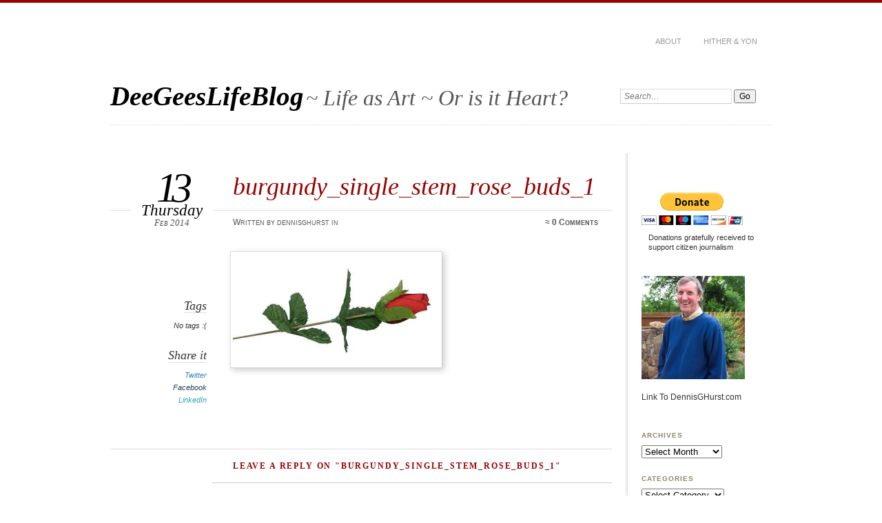

--- FILE ---
content_type: text/html; charset=UTF-8
request_url: https://deegeeslifeblog.dennisghurst.com/random-thoughts-love-valentines-day/burgundy_single_stem_rose_buds_1/
body_size: 11992
content:
<!DOCTYPE html PUBLIC "-//W3C//DTD XHTML 1.0 Transitional//EN" "http://www.w3.org/TR/xhtml1/DTD/xhtml1-transitional.dtd">
<html xmlns="http://www.w3.org/1999/xhtml" lang="en-US">

	<head profile="http://gmpg.org/xfn/11">
		<meta http-equiv="Content-Type" content="text/html; charset=UTF-8" />
		<title>
			burgundy_single_stem_rose_buds_1 - DeeGeesLifeBlog &ndash; DeeGeesLifeBlog		</title>
		<link rel="stylesheet" href="https://deegeeslifeblog.dennisghurst.com/wp-content/themes/chateau-master/style.css" type="text/css" media="screen" />
				<link rel="stylesheet" href="https://deegeeslifeblog.dennisghurst.com/wp-content/themes/chateau-master/css/print.css" type="text/css" media="print" />
		<!--[if IE]>
		<link rel="stylesheet" href="https://deegeeslifeblog.dennisghurst.com/wp-content/themes/chateau-master/css/ie.css" type="text/css" media="screen" />
		<![endif]-->
		<!-- iPhone Styles -->
		<meta name="viewport" content="width=device-width; initial-scale=1.0; maximum-scale=1.0; user-scalable=1;" />
		<link rel="apple-touch-icon" href="https://deegeeslifeblog.dennisghurst.com/wp-content/themes/chateau-master/images/iphone.png" />
		<link rel="stylesheet" href="https://deegeeslifeblog.dennisghurst.com/wp-content/themes/chateau-master/css/iphone.css" type="text/css" media="only screen and (max-device-width: 480px)" />
		<!-- End iPhone Styles -->	
				<link rel="alternate" type="application/rss+xml" title="DeeGeesLifeBlog" href="https://deegeeslifeblog.dennisghurst.com/feed/" />
		<link rel="shortcut icon" href="https://deegeeslifeblog.dennisghurst.com/wp-content/themes/chateau-master/images/favicon.ico" />
		<link rel="pingback" href="https://deegeeslifeblog.dennisghurst.com/xmlrpc.php" />
				<meta name='robots' content='index, follow, max-image-preview:large, max-snippet:-1, max-video-preview:-1' />

	<!-- This site is optimized with the Yoast SEO plugin v26.8 - https://yoast.com/product/yoast-seo-wordpress/ -->
	<link rel="canonical" href="https://deegeeslifeblog.dennisghurst.com/random-thoughts-love-valentines-day/burgundy_single_stem_rose_buds_1/" />
	<meta property="og:locale" content="en_US" />
	<meta property="og:type" content="article" />
	<meta property="og:title" content="burgundy_single_stem_rose_buds_1 - DeeGeesLifeBlog" />
	<meta property="og:description" content="A rose by any other name is still a rose.." />
	<meta property="og:url" content="https://deegeeslifeblog.dennisghurst.com/random-thoughts-love-valentines-day/burgundy_single_stem_rose_buds_1/" />
	<meta property="og:site_name" content="DeeGeesLifeBlog" />
	<meta property="og:image" content="https://deegeeslifeblog.dennisghurst.com/random-thoughts-love-valentines-day/burgundy_single_stem_rose_buds_1" />
	<meta property="og:image:width" content="450" />
	<meta property="og:image:height" content="243" />
	<meta property="og:image:type" content="image/jpeg" />
	<script type="application/ld+json" class="yoast-schema-graph">{"@context":"https://schema.org","@graph":[{"@type":"WebPage","@id":"https://deegeeslifeblog.dennisghurst.com/random-thoughts-love-valentines-day/burgundy_single_stem_rose_buds_1/","url":"https://deegeeslifeblog.dennisghurst.com/random-thoughts-love-valentines-day/burgundy_single_stem_rose_buds_1/","name":"burgundy_single_stem_rose_buds_1 - DeeGeesLifeBlog","isPartOf":{"@id":"https://deegeeslifeblog.dennisghurst.com/#website"},"primaryImageOfPage":{"@id":"https://deegeeslifeblog.dennisghurst.com/random-thoughts-love-valentines-day/burgundy_single_stem_rose_buds_1/#primaryimage"},"image":{"@id":"https://deegeeslifeblog.dennisghurst.com/random-thoughts-love-valentines-day/burgundy_single_stem_rose_buds_1/#primaryimage"},"thumbnailUrl":"https://deegeeslifeblog.dennisghurst.com/wp-content/uploads/2014/02/burgundy_single_stem_rose_buds_1.jpg","datePublished":"2014-02-13T19:52:48+00:00","breadcrumb":{"@id":"https://deegeeslifeblog.dennisghurst.com/random-thoughts-love-valentines-day/burgundy_single_stem_rose_buds_1/#breadcrumb"},"inLanguage":"en-US","potentialAction":[{"@type":"ReadAction","target":["https://deegeeslifeblog.dennisghurst.com/random-thoughts-love-valentines-day/burgundy_single_stem_rose_buds_1/"]}]},{"@type":"ImageObject","inLanguage":"en-US","@id":"https://deegeeslifeblog.dennisghurst.com/random-thoughts-love-valentines-day/burgundy_single_stem_rose_buds_1/#primaryimage","url":"https://deegeeslifeblog.dennisghurst.com/wp-content/uploads/2014/02/burgundy_single_stem_rose_buds_1.jpg","contentUrl":"https://deegeeslifeblog.dennisghurst.com/wp-content/uploads/2014/02/burgundy_single_stem_rose_buds_1.jpg","width":450,"height":243,"caption":"A rose by any other name is still a rose.."},{"@type":"BreadcrumbList","@id":"https://deegeeslifeblog.dennisghurst.com/random-thoughts-love-valentines-day/burgundy_single_stem_rose_buds_1/#breadcrumb","itemListElement":[{"@type":"ListItem","position":1,"name":"Home","item":"https://deegeeslifeblog.dennisghurst.com/"},{"@type":"ListItem","position":2,"name":"Some Random Thoughts On Love For This Valentines Day","item":"https://deegeeslifeblog.dennisghurst.com/random-thoughts-love-valentines-day/"},{"@type":"ListItem","position":3,"name":"burgundy_single_stem_rose_buds_1"}]},{"@type":"WebSite","@id":"https://deegeeslifeblog.dennisghurst.com/#website","url":"https://deegeeslifeblog.dennisghurst.com/","name":"DeeGeesLifeBlog","description":"Life as Art ~ Or is it Heart?","publisher":{"@id":"https://deegeeslifeblog.dennisghurst.com/#/schema/person/99ff2ff66008b0ee416f501f097765c5"},"potentialAction":[{"@type":"SearchAction","target":{"@type":"EntryPoint","urlTemplate":"https://deegeeslifeblog.dennisghurst.com/?s={search_term_string}"},"query-input":{"@type":"PropertyValueSpecification","valueRequired":true,"valueName":"search_term_string"}}],"inLanguage":"en-US"},{"@type":["Person","Organization"],"@id":"https://deegeeslifeblog.dennisghurst.com/#/schema/person/99ff2ff66008b0ee416f501f097765c5","name":"dennisghurst","image":{"@type":"ImageObject","inLanguage":"en-US","@id":"https://deegeeslifeblog.dennisghurst.com/#/schema/person/image/","url":"https://deegeeslifeblog.dennisghurst.com/wp-content/uploads/2014/02/burgundy_single_stem_rose_buds_1.jpg","contentUrl":"https://deegeeslifeblog.dennisghurst.com/wp-content/uploads/2014/02/burgundy_single_stem_rose_buds_1.jpg","width":450,"height":243,"caption":"dennisghurst"},"logo":{"@id":"https://deegeeslifeblog.dennisghurst.com/#/schema/person/image/"}}]}</script>
	<!-- / Yoast SEO plugin. -->


<link rel='dns-prefetch' href='//stats.wp.com' />
<link rel='dns-prefetch' href='//v0.wordpress.com' />
<link rel='preconnect' href='//c0.wp.com' />
<link rel="alternate" type="application/rss+xml" title="DeeGeesLifeBlog &raquo; burgundy_single_stem_rose_buds_1 Comments Feed" href="https://deegeeslifeblog.dennisghurst.com/random-thoughts-love-valentines-day/burgundy_single_stem_rose_buds_1/feed/" />
<link rel="alternate" title="oEmbed (JSON)" type="application/json+oembed" href="https://deegeeslifeblog.dennisghurst.com/wp-json/oembed/1.0/embed?url=https%3A%2F%2Fdeegeeslifeblog.dennisghurst.com%2Frandom-thoughts-love-valentines-day%2Fburgundy_single_stem_rose_buds_1%2F" />
<link rel="alternate" title="oEmbed (XML)" type="text/xml+oembed" href="https://deegeeslifeblog.dennisghurst.com/wp-json/oembed/1.0/embed?url=https%3A%2F%2Fdeegeeslifeblog.dennisghurst.com%2Frandom-thoughts-love-valentines-day%2Fburgundy_single_stem_rose_buds_1%2F&#038;format=xml" />
		<!-- This site uses the Google Analytics by MonsterInsights plugin v9.11.1 - Using Analytics tracking - https://www.monsterinsights.com/ -->
		<!-- Note: MonsterInsights is not currently configured on this site. The site owner needs to authenticate with Google Analytics in the MonsterInsights settings panel. -->
					<!-- No tracking code set -->
				<!-- / Google Analytics by MonsterInsights -->
		<style id='wp-img-auto-sizes-contain-inline-css' type='text/css'>
img:is([sizes=auto i],[sizes^="auto," i]){contain-intrinsic-size:3000px 1500px}
/*# sourceURL=wp-img-auto-sizes-contain-inline-css */
</style>
<style id='wp-emoji-styles-inline-css' type='text/css'>

	img.wp-smiley, img.emoji {
		display: inline !important;
		border: none !important;
		box-shadow: none !important;
		height: 1em !important;
		width: 1em !important;
		margin: 0 0.07em !important;
		vertical-align: -0.1em !important;
		background: none !important;
		padding: 0 !important;
	}
/*# sourceURL=wp-emoji-styles-inline-css */
</style>
<style id='wp-block-library-inline-css' type='text/css'>
:root{--wp-block-synced-color:#7a00df;--wp-block-synced-color--rgb:122,0,223;--wp-bound-block-color:var(--wp-block-synced-color);--wp-editor-canvas-background:#ddd;--wp-admin-theme-color:#007cba;--wp-admin-theme-color--rgb:0,124,186;--wp-admin-theme-color-darker-10:#006ba1;--wp-admin-theme-color-darker-10--rgb:0,107,160.5;--wp-admin-theme-color-darker-20:#005a87;--wp-admin-theme-color-darker-20--rgb:0,90,135;--wp-admin-border-width-focus:2px}@media (min-resolution:192dpi){:root{--wp-admin-border-width-focus:1.5px}}.wp-element-button{cursor:pointer}:root .has-very-light-gray-background-color{background-color:#eee}:root .has-very-dark-gray-background-color{background-color:#313131}:root .has-very-light-gray-color{color:#eee}:root .has-very-dark-gray-color{color:#313131}:root .has-vivid-green-cyan-to-vivid-cyan-blue-gradient-background{background:linear-gradient(135deg,#00d084,#0693e3)}:root .has-purple-crush-gradient-background{background:linear-gradient(135deg,#34e2e4,#4721fb 50%,#ab1dfe)}:root .has-hazy-dawn-gradient-background{background:linear-gradient(135deg,#faaca8,#dad0ec)}:root .has-subdued-olive-gradient-background{background:linear-gradient(135deg,#fafae1,#67a671)}:root .has-atomic-cream-gradient-background{background:linear-gradient(135deg,#fdd79a,#004a59)}:root .has-nightshade-gradient-background{background:linear-gradient(135deg,#330968,#31cdcf)}:root .has-midnight-gradient-background{background:linear-gradient(135deg,#020381,#2874fc)}:root{--wp--preset--font-size--normal:16px;--wp--preset--font-size--huge:42px}.has-regular-font-size{font-size:1em}.has-larger-font-size{font-size:2.625em}.has-normal-font-size{font-size:var(--wp--preset--font-size--normal)}.has-huge-font-size{font-size:var(--wp--preset--font-size--huge)}.has-text-align-center{text-align:center}.has-text-align-left{text-align:left}.has-text-align-right{text-align:right}.has-fit-text{white-space:nowrap!important}#end-resizable-editor-section{display:none}.aligncenter{clear:both}.items-justified-left{justify-content:flex-start}.items-justified-center{justify-content:center}.items-justified-right{justify-content:flex-end}.items-justified-space-between{justify-content:space-between}.screen-reader-text{border:0;clip-path:inset(50%);height:1px;margin:-1px;overflow:hidden;padding:0;position:absolute;width:1px;word-wrap:normal!important}.screen-reader-text:focus{background-color:#ddd;clip-path:none;color:#444;display:block;font-size:1em;height:auto;left:5px;line-height:normal;padding:15px 23px 14px;text-decoration:none;top:5px;width:auto;z-index:100000}html :where(.has-border-color){border-style:solid}html :where([style*=border-top-color]){border-top-style:solid}html :where([style*=border-right-color]){border-right-style:solid}html :where([style*=border-bottom-color]){border-bottom-style:solid}html :where([style*=border-left-color]){border-left-style:solid}html :where([style*=border-width]){border-style:solid}html :where([style*=border-top-width]){border-top-style:solid}html :where([style*=border-right-width]){border-right-style:solid}html :where([style*=border-bottom-width]){border-bottom-style:solid}html :where([style*=border-left-width]){border-left-style:solid}html :where(img[class*=wp-image-]){height:auto;max-width:100%}:where(figure){margin:0 0 1em}html :where(.is-position-sticky){--wp-admin--admin-bar--position-offset:var(--wp-admin--admin-bar--height,0px)}@media screen and (max-width:600px){html :where(.is-position-sticky){--wp-admin--admin-bar--position-offset:0px}}

/*# sourceURL=wp-block-library-inline-css */
</style><style id='global-styles-inline-css' type='text/css'>
:root{--wp--preset--aspect-ratio--square: 1;--wp--preset--aspect-ratio--4-3: 4/3;--wp--preset--aspect-ratio--3-4: 3/4;--wp--preset--aspect-ratio--3-2: 3/2;--wp--preset--aspect-ratio--2-3: 2/3;--wp--preset--aspect-ratio--16-9: 16/9;--wp--preset--aspect-ratio--9-16: 9/16;--wp--preset--color--black: #000000;--wp--preset--color--cyan-bluish-gray: #abb8c3;--wp--preset--color--white: #ffffff;--wp--preset--color--pale-pink: #f78da7;--wp--preset--color--vivid-red: #cf2e2e;--wp--preset--color--luminous-vivid-orange: #ff6900;--wp--preset--color--luminous-vivid-amber: #fcb900;--wp--preset--color--light-green-cyan: #7bdcb5;--wp--preset--color--vivid-green-cyan: #00d084;--wp--preset--color--pale-cyan-blue: #8ed1fc;--wp--preset--color--vivid-cyan-blue: #0693e3;--wp--preset--color--vivid-purple: #9b51e0;--wp--preset--gradient--vivid-cyan-blue-to-vivid-purple: linear-gradient(135deg,rgb(6,147,227) 0%,rgb(155,81,224) 100%);--wp--preset--gradient--light-green-cyan-to-vivid-green-cyan: linear-gradient(135deg,rgb(122,220,180) 0%,rgb(0,208,130) 100%);--wp--preset--gradient--luminous-vivid-amber-to-luminous-vivid-orange: linear-gradient(135deg,rgb(252,185,0) 0%,rgb(255,105,0) 100%);--wp--preset--gradient--luminous-vivid-orange-to-vivid-red: linear-gradient(135deg,rgb(255,105,0) 0%,rgb(207,46,46) 100%);--wp--preset--gradient--very-light-gray-to-cyan-bluish-gray: linear-gradient(135deg,rgb(238,238,238) 0%,rgb(169,184,195) 100%);--wp--preset--gradient--cool-to-warm-spectrum: linear-gradient(135deg,rgb(74,234,220) 0%,rgb(151,120,209) 20%,rgb(207,42,186) 40%,rgb(238,44,130) 60%,rgb(251,105,98) 80%,rgb(254,248,76) 100%);--wp--preset--gradient--blush-light-purple: linear-gradient(135deg,rgb(255,206,236) 0%,rgb(152,150,240) 100%);--wp--preset--gradient--blush-bordeaux: linear-gradient(135deg,rgb(254,205,165) 0%,rgb(254,45,45) 50%,rgb(107,0,62) 100%);--wp--preset--gradient--luminous-dusk: linear-gradient(135deg,rgb(255,203,112) 0%,rgb(199,81,192) 50%,rgb(65,88,208) 100%);--wp--preset--gradient--pale-ocean: linear-gradient(135deg,rgb(255,245,203) 0%,rgb(182,227,212) 50%,rgb(51,167,181) 100%);--wp--preset--gradient--electric-grass: linear-gradient(135deg,rgb(202,248,128) 0%,rgb(113,206,126) 100%);--wp--preset--gradient--midnight: linear-gradient(135deg,rgb(2,3,129) 0%,rgb(40,116,252) 100%);--wp--preset--font-size--small: 13px;--wp--preset--font-size--medium: 20px;--wp--preset--font-size--large: 36px;--wp--preset--font-size--x-large: 42px;--wp--preset--spacing--20: 0.44rem;--wp--preset--spacing--30: 0.67rem;--wp--preset--spacing--40: 1rem;--wp--preset--spacing--50: 1.5rem;--wp--preset--spacing--60: 2.25rem;--wp--preset--spacing--70: 3.38rem;--wp--preset--spacing--80: 5.06rem;--wp--preset--shadow--natural: 6px 6px 9px rgba(0, 0, 0, 0.2);--wp--preset--shadow--deep: 12px 12px 50px rgba(0, 0, 0, 0.4);--wp--preset--shadow--sharp: 6px 6px 0px rgba(0, 0, 0, 0.2);--wp--preset--shadow--outlined: 6px 6px 0px -3px rgb(255, 255, 255), 6px 6px rgb(0, 0, 0);--wp--preset--shadow--crisp: 6px 6px 0px rgb(0, 0, 0);}:where(.is-layout-flex){gap: 0.5em;}:where(.is-layout-grid){gap: 0.5em;}body .is-layout-flex{display: flex;}.is-layout-flex{flex-wrap: wrap;align-items: center;}.is-layout-flex > :is(*, div){margin: 0;}body .is-layout-grid{display: grid;}.is-layout-grid > :is(*, div){margin: 0;}:where(.wp-block-columns.is-layout-flex){gap: 2em;}:where(.wp-block-columns.is-layout-grid){gap: 2em;}:where(.wp-block-post-template.is-layout-flex){gap: 1.25em;}:where(.wp-block-post-template.is-layout-grid){gap: 1.25em;}.has-black-color{color: var(--wp--preset--color--black) !important;}.has-cyan-bluish-gray-color{color: var(--wp--preset--color--cyan-bluish-gray) !important;}.has-white-color{color: var(--wp--preset--color--white) !important;}.has-pale-pink-color{color: var(--wp--preset--color--pale-pink) !important;}.has-vivid-red-color{color: var(--wp--preset--color--vivid-red) !important;}.has-luminous-vivid-orange-color{color: var(--wp--preset--color--luminous-vivid-orange) !important;}.has-luminous-vivid-amber-color{color: var(--wp--preset--color--luminous-vivid-amber) !important;}.has-light-green-cyan-color{color: var(--wp--preset--color--light-green-cyan) !important;}.has-vivid-green-cyan-color{color: var(--wp--preset--color--vivid-green-cyan) !important;}.has-pale-cyan-blue-color{color: var(--wp--preset--color--pale-cyan-blue) !important;}.has-vivid-cyan-blue-color{color: var(--wp--preset--color--vivid-cyan-blue) !important;}.has-vivid-purple-color{color: var(--wp--preset--color--vivid-purple) !important;}.has-black-background-color{background-color: var(--wp--preset--color--black) !important;}.has-cyan-bluish-gray-background-color{background-color: var(--wp--preset--color--cyan-bluish-gray) !important;}.has-white-background-color{background-color: var(--wp--preset--color--white) !important;}.has-pale-pink-background-color{background-color: var(--wp--preset--color--pale-pink) !important;}.has-vivid-red-background-color{background-color: var(--wp--preset--color--vivid-red) !important;}.has-luminous-vivid-orange-background-color{background-color: var(--wp--preset--color--luminous-vivid-orange) !important;}.has-luminous-vivid-amber-background-color{background-color: var(--wp--preset--color--luminous-vivid-amber) !important;}.has-light-green-cyan-background-color{background-color: var(--wp--preset--color--light-green-cyan) !important;}.has-vivid-green-cyan-background-color{background-color: var(--wp--preset--color--vivid-green-cyan) !important;}.has-pale-cyan-blue-background-color{background-color: var(--wp--preset--color--pale-cyan-blue) !important;}.has-vivid-cyan-blue-background-color{background-color: var(--wp--preset--color--vivid-cyan-blue) !important;}.has-vivid-purple-background-color{background-color: var(--wp--preset--color--vivid-purple) !important;}.has-black-border-color{border-color: var(--wp--preset--color--black) !important;}.has-cyan-bluish-gray-border-color{border-color: var(--wp--preset--color--cyan-bluish-gray) !important;}.has-white-border-color{border-color: var(--wp--preset--color--white) !important;}.has-pale-pink-border-color{border-color: var(--wp--preset--color--pale-pink) !important;}.has-vivid-red-border-color{border-color: var(--wp--preset--color--vivid-red) !important;}.has-luminous-vivid-orange-border-color{border-color: var(--wp--preset--color--luminous-vivid-orange) !important;}.has-luminous-vivid-amber-border-color{border-color: var(--wp--preset--color--luminous-vivid-amber) !important;}.has-light-green-cyan-border-color{border-color: var(--wp--preset--color--light-green-cyan) !important;}.has-vivid-green-cyan-border-color{border-color: var(--wp--preset--color--vivid-green-cyan) !important;}.has-pale-cyan-blue-border-color{border-color: var(--wp--preset--color--pale-cyan-blue) !important;}.has-vivid-cyan-blue-border-color{border-color: var(--wp--preset--color--vivid-cyan-blue) !important;}.has-vivid-purple-border-color{border-color: var(--wp--preset--color--vivid-purple) !important;}.has-vivid-cyan-blue-to-vivid-purple-gradient-background{background: var(--wp--preset--gradient--vivid-cyan-blue-to-vivid-purple) !important;}.has-light-green-cyan-to-vivid-green-cyan-gradient-background{background: var(--wp--preset--gradient--light-green-cyan-to-vivid-green-cyan) !important;}.has-luminous-vivid-amber-to-luminous-vivid-orange-gradient-background{background: var(--wp--preset--gradient--luminous-vivid-amber-to-luminous-vivid-orange) !important;}.has-luminous-vivid-orange-to-vivid-red-gradient-background{background: var(--wp--preset--gradient--luminous-vivid-orange-to-vivid-red) !important;}.has-very-light-gray-to-cyan-bluish-gray-gradient-background{background: var(--wp--preset--gradient--very-light-gray-to-cyan-bluish-gray) !important;}.has-cool-to-warm-spectrum-gradient-background{background: var(--wp--preset--gradient--cool-to-warm-spectrum) !important;}.has-blush-light-purple-gradient-background{background: var(--wp--preset--gradient--blush-light-purple) !important;}.has-blush-bordeaux-gradient-background{background: var(--wp--preset--gradient--blush-bordeaux) !important;}.has-luminous-dusk-gradient-background{background: var(--wp--preset--gradient--luminous-dusk) !important;}.has-pale-ocean-gradient-background{background: var(--wp--preset--gradient--pale-ocean) !important;}.has-electric-grass-gradient-background{background: var(--wp--preset--gradient--electric-grass) !important;}.has-midnight-gradient-background{background: var(--wp--preset--gradient--midnight) !important;}.has-small-font-size{font-size: var(--wp--preset--font-size--small) !important;}.has-medium-font-size{font-size: var(--wp--preset--font-size--medium) !important;}.has-large-font-size{font-size: var(--wp--preset--font-size--large) !important;}.has-x-large-font-size{font-size: var(--wp--preset--font-size--x-large) !important;}
/*# sourceURL=global-styles-inline-css */
</style>

<style id='classic-theme-styles-inline-css' type='text/css'>
/*! This file is auto-generated */
.wp-block-button__link{color:#fff;background-color:#32373c;border-radius:9999px;box-shadow:none;text-decoration:none;padding:calc(.667em + 2px) calc(1.333em + 2px);font-size:1.125em}.wp-block-file__button{background:#32373c;color:#fff;text-decoration:none}
/*# sourceURL=/wp-includes/css/classic-themes.min.css */
</style>
<script type="text/javascript" async src="https://deegeeslifeblog.dennisghurst.com/wp-content/plugins/burst-statistics/helpers/timeme/timeme.min.js?ver=1761075692" id="burst-timeme-js"></script>
<script type="text/javascript" id="burst-js-extra">
/* <![CDATA[ */
var burst = {"tracking":{"isInitialHit":true,"lastUpdateTimestamp":0,"beacon_url":"https://deegeeslifeblog.dennisghurst.com/wp-content/plugins/burst-statistics/endpoint.php","ajaxUrl":"https://deegeeslifeblog.dennisghurst.com/wp-admin/admin-ajax.php"},"options":{"cookieless":0,"pageUrl":"https://deegeeslifeblog.dennisghurst.com/random-thoughts-love-valentines-day/burgundy_single_stem_rose_buds_1/","beacon_enabled":1,"do_not_track":0,"enable_turbo_mode":0,"track_url_change":0,"cookie_retention_days":30,"debug":0},"goals":{"completed":[],"scriptUrl":"https://deegeeslifeblog.dennisghurst.com/wp-content/plugins/burst-statistics//assets/js/build/burst-goals.js?v=1761075691","active":[]},"cache":{"uid":null,"fingerprint":null,"isUserAgent":null,"isDoNotTrack":null,"useCookies":null}};
//# sourceURL=burst-js-extra
/* ]]> */
</script>
<script type="text/javascript" async src="https://deegeeslifeblog.dennisghurst.com/wp-content/plugins/burst-statistics/assets/js/build/burst.min.js?ver=1761075691" id="burst-js"></script>
<link rel="https://api.w.org/" href="https://deegeeslifeblog.dennisghurst.com/wp-json/" /><link rel="alternate" title="JSON" type="application/json" href="https://deegeeslifeblog.dennisghurst.com/wp-json/wp/v2/media/788" /><link rel="EditURI" type="application/rsd+xml" title="RSD" href="https://deegeeslifeblog.dennisghurst.com/xmlrpc.php?rsd" />
	<style>img#wpstats{display:none}</style>
		<style type="text/css">.recentcomments a{display:inline !important;padding:0 !important;margin:0 !important;}</style>	</head>

<br />
<div align="center">

</div>
	<body data-rsssl=1 class="attachment wp-singular attachment-template-default single single-attachment postid-788 attachmentid-788 attachment-jpeg wp-theme-chateau-master" data-burst_id="788" data-burst_type="attachment">
	
		<!-- HEADER -->
		<div id="header">
			<div id="menu">
				<div class="menu"><ul>
<li class="page_item page-item-292"><a href="https://deegeeslifeblog.dennisghurst.com/about/">About</a></li>
<li class="page_item page-item-359"><a href="https://deegeeslifeblog.dennisghurst.com/hither-yon/">Hither &#038; Yon</a></li>
</ul></div>
			</div>
			<div id="mainTitle">
				<h1>
					<a href="https://deegeeslifeblog.dennisghurst.com/" title="&laquo; Return to DeeGeesLifeBlog's Homepage">
						<strong>DeeGeesLifeBlog</strong> <span>~ Life as Art ~ Or is it Heart?</span>
					</a>
				</h1>
			</div>
			<div id="search">
				<form method="get" action="https://deegeeslifeblog.dennisghurst.com/" >
	<p>
		<label for="s" class="accesible">Search:</label>
		<input type="text" value="Search&hellip;" name="s" id="s" onfocus="this.value=''" />
		<input type="submit" name="search" value="Go" />
	</p>
</form>			</div>
			<div id="mainImage">
							</div>
		</div>
<div id="main" class="invert">
<div id="content">


	<div class="post" id="post-788">
		<div class="postTitle">
			<h2>burgundy_single_stem_rose_buds_1</h2>
			<p class="postDate">
				<strong>13</strong>
				<em>Thursday</em>
				<span>Feb 2014</span>
			</p>
			<div class="postInfo">
				<p>Written by dennisghurst in </p>
				<p class="postComCount">
					<strong>&asymp; <a href="https://deegeeslifeblog.dennisghurst.com/random-thoughts-love-valentines-day/burgundy_single_stem_rose_buds_1/#respond" class="comments-link" >0 Comments</a></strong>
				</p>
			</div>
		</div>
		<div class="postContent">
			<div class="postExtras">
				<p></p>
				<p><strong>Tags</strong></p>
				<p>
				No tags :(				</p>
												<p><strong>Share it</strong></p>
				
				<ul>
											
					<li class="shareTwitter"><a rel="nofollow" href="http://twitter.com/home?status=burgundy_single_stem_rose_buds_1+https://deegeeslifeblog.dennisghurst.com/random-thoughts-love-valentines-day/burgundy_single_stem_rose_buds_1/" title="Share this post on Twitter" target="_blank">Twitter</a></li>
																					<li class="shareFacebook"><a rel="nofollow" href="http://www.facebook.com/share.php?u=https://deegeeslifeblog.dennisghurst.com/random-thoughts-love-valentines-day/burgundy_single_stem_rose_buds_1/" title="Share this post on Facebook" target="_blank">Facebook</a></li>
																					<li class="shareLinkedin"><a rel="nofollow" href="http://www.linkedin.com/shareArticle?mini=true&amp;url=https://deegeeslifeblog.dennisghurst.com/random-thoughts-love-valentines-day/burgundy_single_stem_rose_buds_1/&amp;title=burgundy_single_stem_rose_buds_1&amp;source=DeeGeesLifeBlog" target="_blank">LinkedIn</a></li>
																					<li class="shareGPlus"><g:plusone size="medium" count="false"></g:plusone></li>
											
				</ul>
							</div>
			<div class="postEntry">
				<p class="attachment"><a href='https://deegeeslifeblog.dennisghurst.com/wp-content/uploads/2014/02/burgundy_single_stem_rose_buds_1.jpg'><img decoding="async" width="300" height="162" src="https://deegeeslifeblog.dennisghurst.com/wp-content/uploads/2014/02/burgundy_single_stem_rose_buds_1-300x162.jpg" class="attachment-medium size-medium" alt="" srcset="https://deegeeslifeblog.dennisghurst.com/wp-content/uploads/2014/02/burgundy_single_stem_rose_buds_1-300x162.jpg 300w, https://deegeeslifeblog.dennisghurst.com/wp-content/uploads/2014/02/burgundy_single_stem_rose_buds_1.jpg 450w" sizes="(max-width: 300px) 100vw, 300px" data-attachment-id="788" data-permalink="https://deegeeslifeblog.dennisghurst.com/random-thoughts-love-valentines-day/burgundy_single_stem_rose_buds_1/" data-orig-file="https://deegeeslifeblog.dennisghurst.com/wp-content/uploads/2014/02/burgundy_single_stem_rose_buds_1.jpg" data-orig-size="450,243" data-comments-opened="1" data-image-meta="{&quot;aperture&quot;:&quot;0&quot;,&quot;credit&quot;:&quot;&quot;,&quot;camera&quot;:&quot;&quot;,&quot;caption&quot;:&quot;&quot;,&quot;created_timestamp&quot;:&quot;0&quot;,&quot;copyright&quot;:&quot;&quot;,&quot;focal_length&quot;:&quot;0&quot;,&quot;iso&quot;:&quot;0&quot;,&quot;shutter_speed&quot;:&quot;0&quot;,&quot;title&quot;:&quot;&quot;}" data-image-title="burgundy_single_stem_rose_buds_1" data-image-description="" data-image-caption="&lt;p&gt;A rose by any other name is still a rose..&lt;/p&gt;
" data-medium-file="https://deegeeslifeblog.dennisghurst.com/wp-content/uploads/2014/02/burgundy_single_stem_rose_buds_1-300x162.jpg" data-large-file="https://deegeeslifeblog.dennisghurst.com/wp-content/uploads/2014/02/burgundy_single_stem_rose_buds_1.jpg" /></a></p>
			</div>
		</div>
	</div>
	
	
<!-- You can start editing here. -->


		<!-- If comments are open, but there are no comments. -->

		


<div id="respond">
	<h3>Leave a reply on "burgundy_single_stem_rose_buds_1"</h3>

	
	<form action="https://deegeeslifeblog.dennisghurst.com/wp-comments-post.php" method="post" id="commentform">

				
		<p class="cancel-comment-reply"><a rel="nofollow" id="cancel-comment-reply-link" href="/random-thoughts-love-valentines-day/burgundy_single_stem_rose_buds_1/#respond" style="display:none;">Click here to cancel reply.</a></p>
		
		<p>
			<label for="author"><strong>Name <span>(*)</span></strong></label>
			<input type="text" name="author" id="author" value="" />
		</p>
		<p>
			<label for="email"><strong>E-mail <span>(*)</span></strong></label>
			<input type="text" name="email" id="email" value="" />
		</p>
		<p>
			<label for="url">Website</label>
			<input type="text" name="url" id="url" value="" />
		</p>

				
		<p>
			<label for="comment"><strong>Message <span>(*)</span></strong></label>
			<textarea name="comment" id="comment" cols="" rows=""></textarea>
		</p>
		
		<p>
			<button name="submit" type="submit" id="submit"><span>Send</span></button>
		</p>
		
		<input type='hidden' name='comment_post_ID' value='788' id='comment_post_ID' />
<input type='hidden' name='comment_parent' id='comment_parent' value='0' />
		
		<p style="display: none;"><input type="hidden" id="akismet_comment_nonce" name="akismet_comment_nonce" value="e68a804a06" /></p><p style="display: none !important;" class="akismet-fields-container" data-prefix="ak_"><label>&#916;<textarea name="ak_hp_textarea" cols="45" rows="8" maxlength="100"></textarea></label><input type="hidden" id="ak_js_1" name="ak_js" value="37"/><script>document.getElementById( "ak_js_1" ).setAttribute( "value", ( new Date() ).getTime() );</script></p>
	</form>

	
</div>

	
	
</div>

<div id="sidebar">
	<ul>
	
		<!-- Widgets Top -->
		<li class="sidebar-item">			<div class="textwidget"><form action="https://www.paypal.com/cgi-bin/webscr" method="post" target="_top">
<input type="hidden" name="cmd" value="_s-xclick"><br />
<input type="hidden" name="hosted_button_id" value="UBLSV42C8TUY2"><br />
<input type="image" src="https://www.paypalobjects.com/en_US/i/btn/btn_donateCC_LG.gif" border="0" name="submit" alt="PayPal - The safer, easier way to pay online!"><br />
<img loading="lazy" decoding="async" alt="" border="0" src="https://www.paypalobjects.com/en_US/i/scr/pixel.gif" width="1" height="1"><br />
</form>
<p>Donations gratefully received to support citizen journalism</p>
</div>
		</li><li class="sidebar-item">			<div class="textwidget"><a href="http://dennisghurst.com/"target="_blank"><img class="alignnone size-thumbnail wp-image-345" alt="dennis002" src="https://deegeeslifeblog.dennisghurst.com/wp-content/uploads/2013/11/dennis002-150x150.jpg" width="150" height="150" /></p>Link To DennisGHurst.com</a></p></div>
		</li><li class="sidebar-item"><h3>Archives</h3>		<label class="screen-reader-text" for="archives-dropdown-3">Archives</label>
		<select id="archives-dropdown-3" name="archive-dropdown">
			
			<option value="">Select Month</option>
				<option value='https://deegeeslifeblog.dennisghurst.com/2023/08/'> August 2023 </option>
	<option value='https://deegeeslifeblog.dennisghurst.com/2023/07/'> July 2023 </option>
	<option value='https://deegeeslifeblog.dennisghurst.com/2023/06/'> June 2023 </option>
	<option value='https://deegeeslifeblog.dennisghurst.com/2023/05/'> May 2023 </option>
	<option value='https://deegeeslifeblog.dennisghurst.com/2023/04/'> April 2023 </option>
	<option value='https://deegeeslifeblog.dennisghurst.com/2023/03/'> March 2023 </option>
	<option value='https://deegeeslifeblog.dennisghurst.com/2023/02/'> February 2023 </option>
	<option value='https://deegeeslifeblog.dennisghurst.com/2023/01/'> January 2023 </option>
	<option value='https://deegeeslifeblog.dennisghurst.com/2022/12/'> December 2022 </option>
	<option value='https://deegeeslifeblog.dennisghurst.com/2022/11/'> November 2022 </option>
	<option value='https://deegeeslifeblog.dennisghurst.com/2022/10/'> October 2022 </option>
	<option value='https://deegeeslifeblog.dennisghurst.com/2022/09/'> September 2022 </option>
	<option value='https://deegeeslifeblog.dennisghurst.com/2022/08/'> August 2022 </option>
	<option value='https://deegeeslifeblog.dennisghurst.com/2022/07/'> July 2022 </option>
	<option value='https://deegeeslifeblog.dennisghurst.com/2022/06/'> June 2022 </option>
	<option value='https://deegeeslifeblog.dennisghurst.com/2022/05/'> May 2022 </option>
	<option value='https://deegeeslifeblog.dennisghurst.com/2022/04/'> April 2022 </option>
	<option value='https://deegeeslifeblog.dennisghurst.com/2022/03/'> March 2022 </option>
	<option value='https://deegeeslifeblog.dennisghurst.com/2022/02/'> February 2022 </option>
	<option value='https://deegeeslifeblog.dennisghurst.com/2022/01/'> January 2022 </option>
	<option value='https://deegeeslifeblog.dennisghurst.com/2021/12/'> December 2021 </option>
	<option value='https://deegeeslifeblog.dennisghurst.com/2021/11/'> November 2021 </option>
	<option value='https://deegeeslifeblog.dennisghurst.com/2021/10/'> October 2021 </option>
	<option value='https://deegeeslifeblog.dennisghurst.com/2021/09/'> September 2021 </option>
	<option value='https://deegeeslifeblog.dennisghurst.com/2021/08/'> August 2021 </option>
	<option value='https://deegeeslifeblog.dennisghurst.com/2021/07/'> July 2021 </option>
	<option value='https://deegeeslifeblog.dennisghurst.com/2021/06/'> June 2021 </option>
	<option value='https://deegeeslifeblog.dennisghurst.com/2021/05/'> May 2021 </option>
	<option value='https://deegeeslifeblog.dennisghurst.com/2021/04/'> April 2021 </option>
	<option value='https://deegeeslifeblog.dennisghurst.com/2021/03/'> March 2021 </option>
	<option value='https://deegeeslifeblog.dennisghurst.com/2021/02/'> February 2021 </option>
	<option value='https://deegeeslifeblog.dennisghurst.com/2021/01/'> January 2021 </option>
	<option value='https://deegeeslifeblog.dennisghurst.com/2020/12/'> December 2020 </option>
	<option value='https://deegeeslifeblog.dennisghurst.com/2020/11/'> November 2020 </option>
	<option value='https://deegeeslifeblog.dennisghurst.com/2020/10/'> October 2020 </option>
	<option value='https://deegeeslifeblog.dennisghurst.com/2020/09/'> September 2020 </option>
	<option value='https://deegeeslifeblog.dennisghurst.com/2020/08/'> August 2020 </option>
	<option value='https://deegeeslifeblog.dennisghurst.com/2020/07/'> July 2020 </option>
	<option value='https://deegeeslifeblog.dennisghurst.com/2020/06/'> June 2020 </option>
	<option value='https://deegeeslifeblog.dennisghurst.com/2020/05/'> May 2020 </option>
	<option value='https://deegeeslifeblog.dennisghurst.com/2020/04/'> April 2020 </option>
	<option value='https://deegeeslifeblog.dennisghurst.com/2020/03/'> March 2020 </option>
	<option value='https://deegeeslifeblog.dennisghurst.com/2020/02/'> February 2020 </option>
	<option value='https://deegeeslifeblog.dennisghurst.com/2020/01/'> January 2020 </option>
	<option value='https://deegeeslifeblog.dennisghurst.com/2019/12/'> December 2019 </option>
	<option value='https://deegeeslifeblog.dennisghurst.com/2019/11/'> November 2019 </option>
	<option value='https://deegeeslifeblog.dennisghurst.com/2019/10/'> October 2019 </option>
	<option value='https://deegeeslifeblog.dennisghurst.com/2019/09/'> September 2019 </option>
	<option value='https://deegeeslifeblog.dennisghurst.com/2019/08/'> August 2019 </option>
	<option value='https://deegeeslifeblog.dennisghurst.com/2019/07/'> July 2019 </option>
	<option value='https://deegeeslifeblog.dennisghurst.com/2019/06/'> June 2019 </option>
	<option value='https://deegeeslifeblog.dennisghurst.com/2019/05/'> May 2019 </option>
	<option value='https://deegeeslifeblog.dennisghurst.com/2019/04/'> April 2019 </option>
	<option value='https://deegeeslifeblog.dennisghurst.com/2019/03/'> March 2019 </option>
	<option value='https://deegeeslifeblog.dennisghurst.com/2019/02/'> February 2019 </option>
	<option value='https://deegeeslifeblog.dennisghurst.com/2019/01/'> January 2019 </option>
	<option value='https://deegeeslifeblog.dennisghurst.com/2018/12/'> December 2018 </option>
	<option value='https://deegeeslifeblog.dennisghurst.com/2018/11/'> November 2018 </option>
	<option value='https://deegeeslifeblog.dennisghurst.com/2018/10/'> October 2018 </option>
	<option value='https://deegeeslifeblog.dennisghurst.com/2018/09/'> September 2018 </option>
	<option value='https://deegeeslifeblog.dennisghurst.com/2018/08/'> August 2018 </option>
	<option value='https://deegeeslifeblog.dennisghurst.com/2018/07/'> July 2018 </option>
	<option value='https://deegeeslifeblog.dennisghurst.com/2018/06/'> June 2018 </option>
	<option value='https://deegeeslifeblog.dennisghurst.com/2018/05/'> May 2018 </option>
	<option value='https://deegeeslifeblog.dennisghurst.com/2018/04/'> April 2018 </option>
	<option value='https://deegeeslifeblog.dennisghurst.com/2018/03/'> March 2018 </option>
	<option value='https://deegeeslifeblog.dennisghurst.com/2018/02/'> February 2018 </option>
	<option value='https://deegeeslifeblog.dennisghurst.com/2018/01/'> January 2018 </option>
	<option value='https://deegeeslifeblog.dennisghurst.com/2017/12/'> December 2017 </option>
	<option value='https://deegeeslifeblog.dennisghurst.com/2017/11/'> November 2017 </option>
	<option value='https://deegeeslifeblog.dennisghurst.com/2017/10/'> October 2017 </option>
	<option value='https://deegeeslifeblog.dennisghurst.com/2017/09/'> September 2017 </option>
	<option value='https://deegeeslifeblog.dennisghurst.com/2017/08/'> August 2017 </option>
	<option value='https://deegeeslifeblog.dennisghurst.com/2017/07/'> July 2017 </option>
	<option value='https://deegeeslifeblog.dennisghurst.com/2017/06/'> June 2017 </option>
	<option value='https://deegeeslifeblog.dennisghurst.com/2017/05/'> May 2017 </option>
	<option value='https://deegeeslifeblog.dennisghurst.com/2017/04/'> April 2017 </option>
	<option value='https://deegeeslifeblog.dennisghurst.com/2017/03/'> March 2017 </option>
	<option value='https://deegeeslifeblog.dennisghurst.com/2017/02/'> February 2017 </option>
	<option value='https://deegeeslifeblog.dennisghurst.com/2017/01/'> January 2017 </option>
	<option value='https://deegeeslifeblog.dennisghurst.com/2016/12/'> December 2016 </option>
	<option value='https://deegeeslifeblog.dennisghurst.com/2016/11/'> November 2016 </option>
	<option value='https://deegeeslifeblog.dennisghurst.com/2016/10/'> October 2016 </option>
	<option value='https://deegeeslifeblog.dennisghurst.com/2016/09/'> September 2016 </option>
	<option value='https://deegeeslifeblog.dennisghurst.com/2016/08/'> August 2016 </option>
	<option value='https://deegeeslifeblog.dennisghurst.com/2016/07/'> July 2016 </option>
	<option value='https://deegeeslifeblog.dennisghurst.com/2016/06/'> June 2016 </option>
	<option value='https://deegeeslifeblog.dennisghurst.com/2016/05/'> May 2016 </option>
	<option value='https://deegeeslifeblog.dennisghurst.com/2016/04/'> April 2016 </option>
	<option value='https://deegeeslifeblog.dennisghurst.com/2016/03/'> March 2016 </option>
	<option value='https://deegeeslifeblog.dennisghurst.com/2016/02/'> February 2016 </option>
	<option value='https://deegeeslifeblog.dennisghurst.com/2016/01/'> January 2016 </option>
	<option value='https://deegeeslifeblog.dennisghurst.com/2015/12/'> December 2015 </option>
	<option value='https://deegeeslifeblog.dennisghurst.com/2015/11/'> November 2015 </option>
	<option value='https://deegeeslifeblog.dennisghurst.com/2015/10/'> October 2015 </option>
	<option value='https://deegeeslifeblog.dennisghurst.com/2015/09/'> September 2015 </option>
	<option value='https://deegeeslifeblog.dennisghurst.com/2015/08/'> August 2015 </option>
	<option value='https://deegeeslifeblog.dennisghurst.com/2015/07/'> July 2015 </option>
	<option value='https://deegeeslifeblog.dennisghurst.com/2015/06/'> June 2015 </option>
	<option value='https://deegeeslifeblog.dennisghurst.com/2015/05/'> May 2015 </option>
	<option value='https://deegeeslifeblog.dennisghurst.com/2015/04/'> April 2015 </option>
	<option value='https://deegeeslifeblog.dennisghurst.com/2015/03/'> March 2015 </option>
	<option value='https://deegeeslifeblog.dennisghurst.com/2015/02/'> February 2015 </option>
	<option value='https://deegeeslifeblog.dennisghurst.com/2015/01/'> January 2015 </option>
	<option value='https://deegeeslifeblog.dennisghurst.com/2014/12/'> December 2014 </option>
	<option value='https://deegeeslifeblog.dennisghurst.com/2014/11/'> November 2014 </option>
	<option value='https://deegeeslifeblog.dennisghurst.com/2014/10/'> October 2014 </option>
	<option value='https://deegeeslifeblog.dennisghurst.com/2014/09/'> September 2014 </option>
	<option value='https://deegeeslifeblog.dennisghurst.com/2014/08/'> August 2014 </option>
	<option value='https://deegeeslifeblog.dennisghurst.com/2014/07/'> July 2014 </option>
	<option value='https://deegeeslifeblog.dennisghurst.com/2014/06/'> June 2014 </option>
	<option value='https://deegeeslifeblog.dennisghurst.com/2014/05/'> May 2014 </option>
	<option value='https://deegeeslifeblog.dennisghurst.com/2014/04/'> April 2014 </option>
	<option value='https://deegeeslifeblog.dennisghurst.com/2014/03/'> March 2014 </option>
	<option value='https://deegeeslifeblog.dennisghurst.com/2014/02/'> February 2014 </option>
	<option value='https://deegeeslifeblog.dennisghurst.com/2014/01/'> January 2014 </option>
	<option value='https://deegeeslifeblog.dennisghurst.com/2013/12/'> December 2013 </option>
	<option value='https://deegeeslifeblog.dennisghurst.com/2013/11/'> November 2013 </option>
	<option value='https://deegeeslifeblog.dennisghurst.com/2013/10/'> October 2013 </option>
	<option value='https://deegeeslifeblog.dennisghurst.com/2013/09/'> September 2013 </option>

		</select>

			<script type="text/javascript">
/* <![CDATA[ */

( ( dropdownId ) => {
	const dropdown = document.getElementById( dropdownId );
	function onSelectChange() {
		setTimeout( () => {
			if ( 'escape' === dropdown.dataset.lastkey ) {
				return;
			}
			if ( dropdown.value ) {
				document.location.href = dropdown.value;
			}
		}, 250 );
	}
	function onKeyUp( event ) {
		if ( 'Escape' === event.key ) {
			dropdown.dataset.lastkey = 'escape';
		} else {
			delete dropdown.dataset.lastkey;
		}
	}
	function onClick() {
		delete dropdown.dataset.lastkey;
	}
	dropdown.addEventListener( 'keyup', onKeyUp );
	dropdown.addEventListener( 'click', onClick );
	dropdown.addEventListener( 'change', onSelectChange );
})( "archives-dropdown-3" );

//# sourceURL=WP_Widget_Archives%3A%3Awidget
/* ]]> */
</script>
</li><li class="sidebar-item"><h3>Categories</h3><form action="https://deegeeslifeblog.dennisghurst.com" method="get"><label class="screen-reader-text" for="cat">Categories</label><select  name='cat' id='cat' class='postform'>
	<option value='-1'>Select Category</option>
	<option class="level-0" value="2">Attributes</option>
	<option class="level-0" value="3">Bankable</option>
	<option class="level-0" value="4">Caring</option>
	<option class="level-1" value="5">&nbsp;&nbsp;&nbsp;Consequences</option>
	<option class="level-0" value="7">Eternal</option>
	<option class="level-0" value="9">Godliness</option>
	<option class="level-0" value="11">Inspiration</option>
	<option class="level-0" value="12">Joy</option>
	<option class="level-0" value="13">Knowledge</option>
	<option class="level-0" value="14">Love</option>
	<option class="level-0" value="16">Nevertheless</option>
	<option class="level-0" value="17">Origins</option>
	<option class="level-0" value="19">Quotable</option>
	<option class="level-1" value="31">&nbsp;&nbsp;&nbsp;Quislings</option>
	<option class="level-0" value="20">Relationships</option>
	<option class="level-0" value="21">Satire</option>
	<option class="level-0" value="1">Uncategorized</option>
	<option class="level-0" value="27">Willing</option>
	<option class="level-0" value="28">Xegesis</option>
</select>
</form><script type="text/javascript">
/* <![CDATA[ */

( ( dropdownId ) => {
	const dropdown = document.getElementById( dropdownId );
	function onSelectChange() {
		setTimeout( () => {
			if ( 'escape' === dropdown.dataset.lastkey ) {
				return;
			}
			if ( dropdown.value && parseInt( dropdown.value ) > 0 && dropdown instanceof HTMLSelectElement ) {
				dropdown.parentElement.submit();
			}
		}, 250 );
	}
	function onKeyUp( event ) {
		if ( 'Escape' === event.key ) {
			dropdown.dataset.lastkey = 'escape';
		} else {
			delete dropdown.dataset.lastkey;
		}
	}
	function onClick() {
		delete dropdown.dataset.lastkey;
	}
	dropdown.addEventListener( 'keyup', onKeyUp );
	dropdown.addEventListener( 'click', onClick );
	dropdown.addEventListener( 'change', onSelectChange );
})( "cat" );

//# sourceURL=WP_Widget_Categories%3A%3Awidget
/* ]]> */
</script>
</li><li class="sidebar-item">			<div class="textwidget"><p style="text-align: center;"><a href="https://www.facebook.com/dennis.g.hurst"target="_blank"><img class="alignnone size-thumbnail wp-image-345" alt="dennis002" src="https://deegeeslifeblog.dennisghurst.com/wp-content/uploads/2013/11/dennis002-150x150.jpg" width="150" height="150" /></p>Direct Link To Facebook Page</a></p></div>
		</li>
		<li class="sidebar-item">
		<h3>Recent Posts</h3>
		<ul>
											<li>
					<a href="https://deegeeslifeblog.dennisghurst.com/alarm-goes-out-trump-could-win-bigly/">Alarm goes out: Trump could win &#038; bigly!</a>
									</li>
											<li>
					<a href="https://deegeeslifeblog.dennisghurst.com/obamas-chef-goes-missing-found-drowned/">Obama&#8217;s chef goes missing &#8211; found drowned</a>
									</li>
											<li>
					<a href="https://deegeeslifeblog.dennisghurst.com/fall-of-rome-fall-of-the-usa-predictable/">Fall of Rome, fall of the USA predictable</a>
									</li>
											<li>
					<a href="https://deegeeslifeblog.dennisghurst.com/fjb-weirdness-scares-babes-in-moms-arms/">FJB weirdness scares babes in Mom&#8217;s arms</a>
									</li>
											<li>
					<a href="https://deegeeslifeblog.dennisghurst.com/fox-news-post-tucker-something-to-behold/">FOX News post-Tucker something to behold</a>
									</li>
					</ul>

		</li><li class="sidebar-item">			<div class="textwidget"><a href="https://www.amazon.com/America-Cusp-Gods-Grace-Connection-ebook/dp/B004QGYEGK/ref=sr_1_3?s=books&amp;ie=UTF8&amp;qid=1391623961&amp;sr=1-3&amp;keywords=America+Cusp+Grace" target="_blank"><img class="alignnone wp-image-15623 size-medium" src="https://dennisghurst.com/wp-content/uploads/2017/04/America-on-Cusp-of-Gods-Grace-..-Apr-11-2017...-199x300.jpg" alt="" width="190" height="300" /></a></div>
		</li><li class="sidebar-item"><h3>Tempus Fugit</h3><div id="calendar_wrap" class="calendar_wrap"><table id="wp-calendar" class="wp-calendar-table">
	<caption>February 2026</caption>
	<thead>
	<tr>
		<th scope="col" aria-label="Monday">M</th>
		<th scope="col" aria-label="Tuesday">T</th>
		<th scope="col" aria-label="Wednesday">W</th>
		<th scope="col" aria-label="Thursday">T</th>
		<th scope="col" aria-label="Friday">F</th>
		<th scope="col" aria-label="Saturday">S</th>
		<th scope="col" aria-label="Sunday">S</th>
	</tr>
	</thead>
	<tbody>
	<tr>
		<td colspan="6" class="pad">&nbsp;</td><td>1</td>
	</tr>
	<tr>
		<td id="today">2</td><td>3</td><td>4</td><td>5</td><td>6</td><td>7</td><td>8</td>
	</tr>
	<tr>
		<td>9</td><td>10</td><td>11</td><td>12</td><td>13</td><td>14</td><td>15</td>
	</tr>
	<tr>
		<td>16</td><td>17</td><td>18</td><td>19</td><td>20</td><td>21</td><td>22</td>
	</tr>
	<tr>
		<td>23</td><td>24</td><td>25</td><td>26</td><td>27</td><td>28</td>
		<td class="pad" colspan="1">&nbsp;</td>
	</tr>
	</tbody>
	</table><nav aria-label="Previous and next months" class="wp-calendar-nav">
		<span class="wp-calendar-nav-prev"><a href="https://deegeeslifeblog.dennisghurst.com/2023/08/">&laquo; Aug</a></span>
		<span class="pad">&nbsp;</span>
		<span class="wp-calendar-nav-next">&nbsp;</span>
	</nav></div></li><li class="sidebar-item">			<div class="textwidget"><a href="https://www.amazon.com/Cloud-Day-Fire-Night-Spiritual-ebook/dp/B006BWG4CO"target="_blank"><img src="https://dennisghurst.com/wp-content/uploads/2017/04/Cloud-by-Day...-205x300.jpg" alt="" width="190" height="300" class="alignnone size-medium wp-image-15627" /></a></div>
		</li><li class="sidebar-item"><h3>Recent Comments</h3><ul id="recentcomments"><li class="recentcomments"><span class="comment-author-link">dennisghurst</span> on <a href="https://deegeeslifeblog.dennisghurst.com/the-democrats-insufferable-road-to-hell/#comment-67207">The Democrats&#8217; Insufferable Road to Hell</a></li><li class="recentcomments"><span class="comment-author-link">Liz</span> on <a href="https://deegeeslifeblog.dennisghurst.com/the-democrats-insufferable-road-to-hell/#comment-67176">The Democrats&#8217; Insufferable Road to Hell</a></li><li class="recentcomments"><span class="comment-author-link">dennisghurst</span> on <a href="https://deegeeslifeblog.dennisghurst.com/fjbidens-rocky-environmental-disasters/#comment-66944">FJBiden&#8217;s rocky environmental disasters&#8230;.</a></li><li class="recentcomments"><span class="comment-author-link"><a href="http://n/a" class="url" rel="ugc external nofollow">Kenneth C. Wiezer</a></span> on <a href="https://deegeeslifeblog.dennisghurst.com/fjbidens-rocky-environmental-disasters/#comment-66939">FJBiden&#8217;s rocky environmental disasters&#8230;.</a></li><li class="recentcomments"><span class="comment-author-link">dennisghurst</span> on <a href="https://deegeeslifeblog.dennisghurst.com/swimming-against-the-current-with-jesus/#comment-66607">Swimming against the current with Jesus&#8230;.</a></li></ul></li><li class="sidebar-item">			<div class="textwidget"><p style="text-align: center;"><a href="https://deegeeslifeblog.dennisghurst.com/wp-content/uploads/2013/10/aac_aff_150x150.jpg"><a href="http://allamericanclothing.com/mm5/merchant.mvc?Screen=SFNT&amp;Affiliate=deegeesone"target="_blank"><img class="alignnone size-full wp-image-344" alt="aac_aff_150x150" src="https://deegeeslifeblog.dennisghurst.com/wp-content/uploads/2013/10/aac_aff_150x150.jpg" width="150" height="150" /></a></div>
		</li><li class="sidebar-item"><form method="get" action="https://deegeeslifeblog.dennisghurst.com/" >
	<p>
		<label for="s" class="accesible">Search:</label>
		<input type="text" value="Search&hellip;" name="s" id="s" onfocus="this.value=''" />
		<input type="submit" name="search" value="Go" />
	</p>
</form></li><li class="sidebar-item">			<div class="textwidget"><p style="text-align: center;"><a target="_blank" href="http://www.shareasale.com/r.cfm?b=93895&u=437473&m=13643&urllink=&afftrack="><img src="https://www.shareasale.com/image/w125x1251.gif"  border="0"></a></div>
		</li><li class="sidebar-item"><h3>Archives</h3>
			<ul>
					<li><a href='https://deegeeslifeblog.dennisghurst.com/2023/08/'>August 2023</a></li>
	<li><a href='https://deegeeslifeblog.dennisghurst.com/2023/07/'>July 2023</a></li>
	<li><a href='https://deegeeslifeblog.dennisghurst.com/2023/06/'>June 2023</a></li>
	<li><a href='https://deegeeslifeblog.dennisghurst.com/2023/05/'>May 2023</a></li>
	<li><a href='https://deegeeslifeblog.dennisghurst.com/2023/04/'>April 2023</a></li>
	<li><a href='https://deegeeslifeblog.dennisghurst.com/2023/03/'>March 2023</a></li>
	<li><a href='https://deegeeslifeblog.dennisghurst.com/2023/02/'>February 2023</a></li>
	<li><a href='https://deegeeslifeblog.dennisghurst.com/2023/01/'>January 2023</a></li>
	<li><a href='https://deegeeslifeblog.dennisghurst.com/2022/12/'>December 2022</a></li>
	<li><a href='https://deegeeslifeblog.dennisghurst.com/2022/11/'>November 2022</a></li>
	<li><a href='https://deegeeslifeblog.dennisghurst.com/2022/10/'>October 2022</a></li>
	<li><a href='https://deegeeslifeblog.dennisghurst.com/2022/09/'>September 2022</a></li>
	<li><a href='https://deegeeslifeblog.dennisghurst.com/2022/08/'>August 2022</a></li>
	<li><a href='https://deegeeslifeblog.dennisghurst.com/2022/07/'>July 2022</a></li>
	<li><a href='https://deegeeslifeblog.dennisghurst.com/2022/06/'>June 2022</a></li>
	<li><a href='https://deegeeslifeblog.dennisghurst.com/2022/05/'>May 2022</a></li>
	<li><a href='https://deegeeslifeblog.dennisghurst.com/2022/04/'>April 2022</a></li>
	<li><a href='https://deegeeslifeblog.dennisghurst.com/2022/03/'>March 2022</a></li>
	<li><a href='https://deegeeslifeblog.dennisghurst.com/2022/02/'>February 2022</a></li>
	<li><a href='https://deegeeslifeblog.dennisghurst.com/2022/01/'>January 2022</a></li>
	<li><a href='https://deegeeslifeblog.dennisghurst.com/2021/12/'>December 2021</a></li>
	<li><a href='https://deegeeslifeblog.dennisghurst.com/2021/11/'>November 2021</a></li>
	<li><a href='https://deegeeslifeblog.dennisghurst.com/2021/10/'>October 2021</a></li>
	<li><a href='https://deegeeslifeblog.dennisghurst.com/2021/09/'>September 2021</a></li>
	<li><a href='https://deegeeslifeblog.dennisghurst.com/2021/08/'>August 2021</a></li>
	<li><a href='https://deegeeslifeblog.dennisghurst.com/2021/07/'>July 2021</a></li>
	<li><a href='https://deegeeslifeblog.dennisghurst.com/2021/06/'>June 2021</a></li>
	<li><a href='https://deegeeslifeblog.dennisghurst.com/2021/05/'>May 2021</a></li>
	<li><a href='https://deegeeslifeblog.dennisghurst.com/2021/04/'>April 2021</a></li>
	<li><a href='https://deegeeslifeblog.dennisghurst.com/2021/03/'>March 2021</a></li>
	<li><a href='https://deegeeslifeblog.dennisghurst.com/2021/02/'>February 2021</a></li>
	<li><a href='https://deegeeslifeblog.dennisghurst.com/2021/01/'>January 2021</a></li>
	<li><a href='https://deegeeslifeblog.dennisghurst.com/2020/12/'>December 2020</a></li>
	<li><a href='https://deegeeslifeblog.dennisghurst.com/2020/11/'>November 2020</a></li>
	<li><a href='https://deegeeslifeblog.dennisghurst.com/2020/10/'>October 2020</a></li>
	<li><a href='https://deegeeslifeblog.dennisghurst.com/2020/09/'>September 2020</a></li>
	<li><a href='https://deegeeslifeblog.dennisghurst.com/2020/08/'>August 2020</a></li>
	<li><a href='https://deegeeslifeblog.dennisghurst.com/2020/07/'>July 2020</a></li>
	<li><a href='https://deegeeslifeblog.dennisghurst.com/2020/06/'>June 2020</a></li>
	<li><a href='https://deegeeslifeblog.dennisghurst.com/2020/05/'>May 2020</a></li>
	<li><a href='https://deegeeslifeblog.dennisghurst.com/2020/04/'>April 2020</a></li>
	<li><a href='https://deegeeslifeblog.dennisghurst.com/2020/03/'>March 2020</a></li>
	<li><a href='https://deegeeslifeblog.dennisghurst.com/2020/02/'>February 2020</a></li>
	<li><a href='https://deegeeslifeblog.dennisghurst.com/2020/01/'>January 2020</a></li>
	<li><a href='https://deegeeslifeblog.dennisghurst.com/2019/12/'>December 2019</a></li>
	<li><a href='https://deegeeslifeblog.dennisghurst.com/2019/11/'>November 2019</a></li>
	<li><a href='https://deegeeslifeblog.dennisghurst.com/2019/10/'>October 2019</a></li>
	<li><a href='https://deegeeslifeblog.dennisghurst.com/2019/09/'>September 2019</a></li>
	<li><a href='https://deegeeslifeblog.dennisghurst.com/2019/08/'>August 2019</a></li>
	<li><a href='https://deegeeslifeblog.dennisghurst.com/2019/07/'>July 2019</a></li>
	<li><a href='https://deegeeslifeblog.dennisghurst.com/2019/06/'>June 2019</a></li>
	<li><a href='https://deegeeslifeblog.dennisghurst.com/2019/05/'>May 2019</a></li>
	<li><a href='https://deegeeslifeblog.dennisghurst.com/2019/04/'>April 2019</a></li>
	<li><a href='https://deegeeslifeblog.dennisghurst.com/2019/03/'>March 2019</a></li>
	<li><a href='https://deegeeslifeblog.dennisghurst.com/2019/02/'>February 2019</a></li>
	<li><a href='https://deegeeslifeblog.dennisghurst.com/2019/01/'>January 2019</a></li>
	<li><a href='https://deegeeslifeblog.dennisghurst.com/2018/12/'>December 2018</a></li>
	<li><a href='https://deegeeslifeblog.dennisghurst.com/2018/11/'>November 2018</a></li>
	<li><a href='https://deegeeslifeblog.dennisghurst.com/2018/10/'>October 2018</a></li>
	<li><a href='https://deegeeslifeblog.dennisghurst.com/2018/09/'>September 2018</a></li>
	<li><a href='https://deegeeslifeblog.dennisghurst.com/2018/08/'>August 2018</a></li>
	<li><a href='https://deegeeslifeblog.dennisghurst.com/2018/07/'>July 2018</a></li>
	<li><a href='https://deegeeslifeblog.dennisghurst.com/2018/06/'>June 2018</a></li>
	<li><a href='https://deegeeslifeblog.dennisghurst.com/2018/05/'>May 2018</a></li>
	<li><a href='https://deegeeslifeblog.dennisghurst.com/2018/04/'>April 2018</a></li>
	<li><a href='https://deegeeslifeblog.dennisghurst.com/2018/03/'>March 2018</a></li>
	<li><a href='https://deegeeslifeblog.dennisghurst.com/2018/02/'>February 2018</a></li>
	<li><a href='https://deegeeslifeblog.dennisghurst.com/2018/01/'>January 2018</a></li>
	<li><a href='https://deegeeslifeblog.dennisghurst.com/2017/12/'>December 2017</a></li>
	<li><a href='https://deegeeslifeblog.dennisghurst.com/2017/11/'>November 2017</a></li>
	<li><a href='https://deegeeslifeblog.dennisghurst.com/2017/10/'>October 2017</a></li>
	<li><a href='https://deegeeslifeblog.dennisghurst.com/2017/09/'>September 2017</a></li>
	<li><a href='https://deegeeslifeblog.dennisghurst.com/2017/08/'>August 2017</a></li>
	<li><a href='https://deegeeslifeblog.dennisghurst.com/2017/07/'>July 2017</a></li>
	<li><a href='https://deegeeslifeblog.dennisghurst.com/2017/06/'>June 2017</a></li>
	<li><a href='https://deegeeslifeblog.dennisghurst.com/2017/05/'>May 2017</a></li>
	<li><a href='https://deegeeslifeblog.dennisghurst.com/2017/04/'>April 2017</a></li>
	<li><a href='https://deegeeslifeblog.dennisghurst.com/2017/03/'>March 2017</a></li>
	<li><a href='https://deegeeslifeblog.dennisghurst.com/2017/02/'>February 2017</a></li>
	<li><a href='https://deegeeslifeblog.dennisghurst.com/2017/01/'>January 2017</a></li>
	<li><a href='https://deegeeslifeblog.dennisghurst.com/2016/12/'>December 2016</a></li>
	<li><a href='https://deegeeslifeblog.dennisghurst.com/2016/11/'>November 2016</a></li>
	<li><a href='https://deegeeslifeblog.dennisghurst.com/2016/10/'>October 2016</a></li>
	<li><a href='https://deegeeslifeblog.dennisghurst.com/2016/09/'>September 2016</a></li>
	<li><a href='https://deegeeslifeblog.dennisghurst.com/2016/08/'>August 2016</a></li>
	<li><a href='https://deegeeslifeblog.dennisghurst.com/2016/07/'>July 2016</a></li>
	<li><a href='https://deegeeslifeblog.dennisghurst.com/2016/06/'>June 2016</a></li>
	<li><a href='https://deegeeslifeblog.dennisghurst.com/2016/05/'>May 2016</a></li>
	<li><a href='https://deegeeslifeblog.dennisghurst.com/2016/04/'>April 2016</a></li>
	<li><a href='https://deegeeslifeblog.dennisghurst.com/2016/03/'>March 2016</a></li>
	<li><a href='https://deegeeslifeblog.dennisghurst.com/2016/02/'>February 2016</a></li>
	<li><a href='https://deegeeslifeblog.dennisghurst.com/2016/01/'>January 2016</a></li>
	<li><a href='https://deegeeslifeblog.dennisghurst.com/2015/12/'>December 2015</a></li>
	<li><a href='https://deegeeslifeblog.dennisghurst.com/2015/11/'>November 2015</a></li>
	<li><a href='https://deegeeslifeblog.dennisghurst.com/2015/10/'>October 2015</a></li>
	<li><a href='https://deegeeslifeblog.dennisghurst.com/2015/09/'>September 2015</a></li>
	<li><a href='https://deegeeslifeblog.dennisghurst.com/2015/08/'>August 2015</a></li>
	<li><a href='https://deegeeslifeblog.dennisghurst.com/2015/07/'>July 2015</a></li>
	<li><a href='https://deegeeslifeblog.dennisghurst.com/2015/06/'>June 2015</a></li>
	<li><a href='https://deegeeslifeblog.dennisghurst.com/2015/05/'>May 2015</a></li>
	<li><a href='https://deegeeslifeblog.dennisghurst.com/2015/04/'>April 2015</a></li>
	<li><a href='https://deegeeslifeblog.dennisghurst.com/2015/03/'>March 2015</a></li>
	<li><a href='https://deegeeslifeblog.dennisghurst.com/2015/02/'>February 2015</a></li>
	<li><a href='https://deegeeslifeblog.dennisghurst.com/2015/01/'>January 2015</a></li>
	<li><a href='https://deegeeslifeblog.dennisghurst.com/2014/12/'>December 2014</a></li>
	<li><a href='https://deegeeslifeblog.dennisghurst.com/2014/11/'>November 2014</a></li>
	<li><a href='https://deegeeslifeblog.dennisghurst.com/2014/10/'>October 2014</a></li>
	<li><a href='https://deegeeslifeblog.dennisghurst.com/2014/09/'>September 2014</a></li>
	<li><a href='https://deegeeslifeblog.dennisghurst.com/2014/08/'>August 2014</a></li>
	<li><a href='https://deegeeslifeblog.dennisghurst.com/2014/07/'>July 2014</a></li>
	<li><a href='https://deegeeslifeblog.dennisghurst.com/2014/06/'>June 2014</a></li>
	<li><a href='https://deegeeslifeblog.dennisghurst.com/2014/05/'>May 2014</a></li>
	<li><a href='https://deegeeslifeblog.dennisghurst.com/2014/04/'>April 2014</a></li>
	<li><a href='https://deegeeslifeblog.dennisghurst.com/2014/03/'>March 2014</a></li>
	<li><a href='https://deegeeslifeblog.dennisghurst.com/2014/02/'>February 2014</a></li>
	<li><a href='https://deegeeslifeblog.dennisghurst.com/2014/01/'>January 2014</a></li>
	<li><a href='https://deegeeslifeblog.dennisghurst.com/2013/12/'>December 2013</a></li>
	<li><a href='https://deegeeslifeblog.dennisghurst.com/2013/11/'>November 2013</a></li>
	<li><a href='https://deegeeslifeblog.dennisghurst.com/2013/10/'>October 2013</a></li>
	<li><a href='https://deegeeslifeblog.dennisghurst.com/2013/09/'>September 2013</a></li>
			</ul>

			</li><li class="sidebar-item"><h3>Categories</h3>
			<ul>
					<li class="cat-item cat-item-2"><a href="https://deegeeslifeblog.dennisghurst.com/category/attributes/">Attributes</a>
</li>
	<li class="cat-item cat-item-3"><a href="https://deegeeslifeblog.dennisghurst.com/category/bankable/">Bankable</a>
</li>
	<li class="cat-item cat-item-4"><a href="https://deegeeslifeblog.dennisghurst.com/category/caring/">Caring</a>
</li>
	<li class="cat-item cat-item-5"><a href="https://deegeeslifeblog.dennisghurst.com/category/caring/consequences/">Consequences</a>
</li>
	<li class="cat-item cat-item-7"><a href="https://deegeeslifeblog.dennisghurst.com/category/eternal/">Eternal</a>
</li>
	<li class="cat-item cat-item-9"><a href="https://deegeeslifeblog.dennisghurst.com/category/godliness/">Godliness</a>
</li>
	<li class="cat-item cat-item-11"><a href="https://deegeeslifeblog.dennisghurst.com/category/inspiration/">Inspiration</a>
</li>
	<li class="cat-item cat-item-12"><a href="https://deegeeslifeblog.dennisghurst.com/category/joy/">Joy</a>
</li>
	<li class="cat-item cat-item-13"><a href="https://deegeeslifeblog.dennisghurst.com/category/knowledge/">Knowledge</a>
</li>
	<li class="cat-item cat-item-14"><a href="https://deegeeslifeblog.dennisghurst.com/category/love/">Love</a>
</li>
	<li class="cat-item cat-item-16"><a href="https://deegeeslifeblog.dennisghurst.com/category/nevertheless/">Nevertheless</a>
</li>
	<li class="cat-item cat-item-17"><a href="https://deegeeslifeblog.dennisghurst.com/category/origins/">Origins</a>
</li>
	<li class="cat-item cat-item-31"><a href="https://deegeeslifeblog.dennisghurst.com/category/quotable/quislings/">Quislings</a>
</li>
	<li class="cat-item cat-item-20"><a href="https://deegeeslifeblog.dennisghurst.com/category/relationships/">Relationships</a>
</li>
	<li class="cat-item cat-item-21"><a href="https://deegeeslifeblog.dennisghurst.com/category/satire/">Satire</a>
</li>
	<li class="cat-item cat-item-1"><a href="https://deegeeslifeblog.dennisghurst.com/category/uncategorized/">Uncategorized</a>
</li>
	<li class="cat-item cat-item-27"><a href="https://deegeeslifeblog.dennisghurst.com/category/willing/">Willing</a>
</li>
	<li class="cat-item cat-item-28"><a href="https://deegeeslifeblog.dennisghurst.com/category/xegesis/">Xegesis</a>
</li>
			</ul>

			</li><li class="sidebar-item"><h3>Meta</h3>
		<ul>
						<li><a rel="nofollow" href="https://deegeeslifeblog.dennisghurst.com/wp-login.php">Log in</a></li>
			<li><a href="https://deegeeslifeblog.dennisghurst.com/feed/">Entries feed</a></li>
			<li><a href="https://deegeeslifeblog.dennisghurst.com/comments/feed/">Comments feed</a></li>

			<li><a href="https://wordpress.org/">WordPress.org</a></li>
		</ul>

		</li>
		<li class="sidebar-item" id="subscribeItem">
			<h3>&clubs; Subscribe</h3>
			<ul>
				<li><a href="https://deegeeslifeblog.dennisghurst.com/feed/" title="Subscribe to Entries (RSS)">Entries (RSS)</a></li>
				<li><a href="https://deegeeslifeblog.dennisghurst.com/comments/feed/" title="Subscribe to Comments (RSS)">Comments (RSS)</a></li>
			</ul>
		</li>
		
		<!-- Widgets Bottom -->
				
	</ul>
</div>
</div>

	<!-- FOOTER -->
	<div id="footer">
		<div id="aboutInfo">
			<h4>About*</h4>
			<div id="welcomeMsg">
				<!-- Welcome Message -->
							</div>
		</div>	
		<div id="siteMap">
			<ul id="siteMapList">
				
				<!-- Widgets Footer Extras -->
								
			</ul>
		</div>
		<div id="copyright">
			<p>
				DeeGeesLifeBlog is proudly powered by <a href="http://wordpress.org/" target="_blank">WordPress</a> and <a href="http://chateau-theme.com" target="_blank">Ch&acirc;teau Theme</a> by <a href="http://ignacioricci.com" target="_blank">Ignacio Ricci</a>
			</p>
		</div>
	</div>
		
	<script type="speculationrules">
{"prefetch":[{"source":"document","where":{"and":[{"href_matches":"/*"},{"not":{"href_matches":["/wp-*.php","/wp-admin/*","/wp-content/uploads/*","/wp-content/*","/wp-content/plugins/*","/wp-content/themes/chateau-master/*","/*\\?(.+)"]}},{"not":{"selector_matches":"a[rel~=\"nofollow\"]"}},{"not":{"selector_matches":".no-prefetch, .no-prefetch a"}}]},"eagerness":"conservative"}]}
</script>
<script type="text/javascript" src="https://c0.wp.com/c/6.9/wp-includes/js/comment-reply.min.js" id="comment-reply-js" async="async" data-wp-strategy="async" fetchpriority="low"></script>
<script type="text/javascript" id="jetpack-stats-js-before">
/* <![CDATA[ */
_stq = window._stq || [];
_stq.push([ "view", {"v":"ext","blog":"60005790","post":"788","tz":"-6","srv":"deegeeslifeblog.dennisghurst.com","j":"1:15.4"} ]);
_stq.push([ "clickTrackerInit", "60005790", "788" ]);
//# sourceURL=jetpack-stats-js-before
/* ]]> */
</script>
<script type="text/javascript" src="https://stats.wp.com/e-202606.js" id="jetpack-stats-js" defer="defer" data-wp-strategy="defer"></script>
<script defer type="text/javascript" src="https://deegeeslifeblog.dennisghurst.com/wp-content/plugins/akismet/_inc/akismet-frontend.js?ver=1762976373" id="akismet-frontend-js"></script>
<script id="wp-emoji-settings" type="application/json">
{"baseUrl":"https://s.w.org/images/core/emoji/17.0.2/72x72/","ext":".png","svgUrl":"https://s.w.org/images/core/emoji/17.0.2/svg/","svgExt":".svg","source":{"concatemoji":"https://deegeeslifeblog.dennisghurst.com/wp-includes/js/wp-emoji-release.min.js?ver=a5fc0105d12929e0a9a5b10b06102870"}}
</script>
<script type="module">
/* <![CDATA[ */
/*! This file is auto-generated */
const a=JSON.parse(document.getElementById("wp-emoji-settings").textContent),o=(window._wpemojiSettings=a,"wpEmojiSettingsSupports"),s=["flag","emoji"];function i(e){try{var t={supportTests:e,timestamp:(new Date).valueOf()};sessionStorage.setItem(o,JSON.stringify(t))}catch(e){}}function c(e,t,n){e.clearRect(0,0,e.canvas.width,e.canvas.height),e.fillText(t,0,0);t=new Uint32Array(e.getImageData(0,0,e.canvas.width,e.canvas.height).data);e.clearRect(0,0,e.canvas.width,e.canvas.height),e.fillText(n,0,0);const a=new Uint32Array(e.getImageData(0,0,e.canvas.width,e.canvas.height).data);return t.every((e,t)=>e===a[t])}function p(e,t){e.clearRect(0,0,e.canvas.width,e.canvas.height),e.fillText(t,0,0);var n=e.getImageData(16,16,1,1);for(let e=0;e<n.data.length;e++)if(0!==n.data[e])return!1;return!0}function u(e,t,n,a){switch(t){case"flag":return n(e,"\ud83c\udff3\ufe0f\u200d\u26a7\ufe0f","\ud83c\udff3\ufe0f\u200b\u26a7\ufe0f")?!1:!n(e,"\ud83c\udde8\ud83c\uddf6","\ud83c\udde8\u200b\ud83c\uddf6")&&!n(e,"\ud83c\udff4\udb40\udc67\udb40\udc62\udb40\udc65\udb40\udc6e\udb40\udc67\udb40\udc7f","\ud83c\udff4\u200b\udb40\udc67\u200b\udb40\udc62\u200b\udb40\udc65\u200b\udb40\udc6e\u200b\udb40\udc67\u200b\udb40\udc7f");case"emoji":return!a(e,"\ud83e\u1fac8")}return!1}function f(e,t,n,a){let r;const o=(r="undefined"!=typeof WorkerGlobalScope&&self instanceof WorkerGlobalScope?new OffscreenCanvas(300,150):document.createElement("canvas")).getContext("2d",{willReadFrequently:!0}),s=(o.textBaseline="top",o.font="600 32px Arial",{});return e.forEach(e=>{s[e]=t(o,e,n,a)}),s}function r(e){var t=document.createElement("script");t.src=e,t.defer=!0,document.head.appendChild(t)}a.supports={everything:!0,everythingExceptFlag:!0},new Promise(t=>{let n=function(){try{var e=JSON.parse(sessionStorage.getItem(o));if("object"==typeof e&&"number"==typeof e.timestamp&&(new Date).valueOf()<e.timestamp+604800&&"object"==typeof e.supportTests)return e.supportTests}catch(e){}return null}();if(!n){if("undefined"!=typeof Worker&&"undefined"!=typeof OffscreenCanvas&&"undefined"!=typeof URL&&URL.createObjectURL&&"undefined"!=typeof Blob)try{var e="postMessage("+f.toString()+"("+[JSON.stringify(s),u.toString(),c.toString(),p.toString()].join(",")+"));",a=new Blob([e],{type:"text/javascript"});const r=new Worker(URL.createObjectURL(a),{name:"wpTestEmojiSupports"});return void(r.onmessage=e=>{i(n=e.data),r.terminate(),t(n)})}catch(e){}i(n=f(s,u,c,p))}t(n)}).then(e=>{for(const n in e)a.supports[n]=e[n],a.supports.everything=a.supports.everything&&a.supports[n],"flag"!==n&&(a.supports.everythingExceptFlag=a.supports.everythingExceptFlag&&a.supports[n]);var t;a.supports.everythingExceptFlag=a.supports.everythingExceptFlag&&!a.supports.flag,a.supports.everything||((t=a.source||{}).concatemoji?r(t.concatemoji):t.wpemoji&&t.twemoji&&(r(t.twemoji),r(t.wpemoji)))});
//# sourceURL=https://deegeeslifeblog.dennisghurst.com/wp-includes/js/wp-emoji-loader.min.js
/* ]]> */
</script>
	
	<script type="text/javascript">
  (function() {
    var po = document.createElement('script'); po.type = 'text/javascript'; po.async = true;
    po.src = 'https://apis.google.com/js/plusone.js';
    var s = document.getElementsByTagName('script')[0]; s.parentNode.insertBefore(po, s);
  })();
</script>
	<script type="text/javascript" src="https://ajax.googleapis.com/ajax/libs/jquery/1.8.3/jquery.min.js"></script>
	<script type="text/javascript" src="https://deegeeslifeblog.dennisghurst.com/wp-content/themes/chateau-master/js/chateau.min.js"></script>

</body>
</html>

--- FILE ---
content_type: text/html; charset=utf-8
request_url: https://accounts.google.com/o/oauth2/postmessageRelay?parent=https%3A%2F%2Fdeegeeslifeblog.dennisghurst.com&jsh=m%3B%2F_%2Fscs%2Fabc-static%2F_%2Fjs%2Fk%3Dgapi.lb.en.2kN9-TZiXrM.O%2Fd%3D1%2Frs%3DAHpOoo_B4hu0FeWRuWHfxnZ3V0WubwN7Qw%2Fm%3D__features__
body_size: 161
content:
<!DOCTYPE html><html><head><title></title><meta http-equiv="content-type" content="text/html; charset=utf-8"><meta http-equiv="X-UA-Compatible" content="IE=edge"><meta name="viewport" content="width=device-width, initial-scale=1, minimum-scale=1, maximum-scale=1, user-scalable=0"><script src='https://ssl.gstatic.com/accounts/o/2580342461-postmessagerelay.js' nonce="4Xm71bVTt_sQUq55u6yJtQ"></script></head><body><script type="text/javascript" src="https://apis.google.com/js/rpc:shindig_random.js?onload=init" nonce="4Xm71bVTt_sQUq55u6yJtQ"></script></body></html>